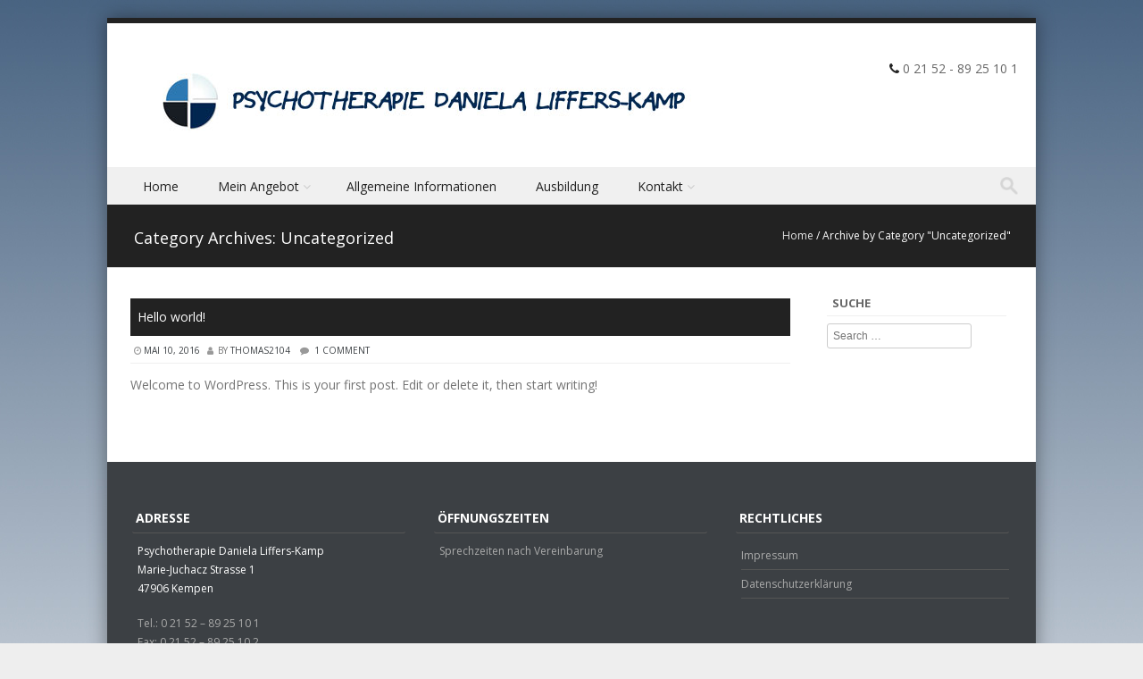

--- FILE ---
content_type: text/html; charset=UTF-8
request_url: http://wp.psychotherapie-liffers.de/category/uncategorized/
body_size: 17615
content:
<!DOCTYPE html>
<!--[if IE 8]>
<html id="ie8" lang="de">
<![endif]-->
<!--[if !(IE 8) ]><!-->
<html lang="de">
<!--<![endif]-->
<head>
<meta charset="UTF-8" />
<meta name="viewport" content="width=device-width" />

	<link rel="shortcut icon" href="http://wp.psychotherapie-liffers.de/wp-content/uploads/2018/07/logoicon.jpg" />

	<link rel="apple-touch-icon" href="http://wp.psychotherapie-liffers.de/wp-content/uploads/2018/07/logoicon.jpg">

<link rel="profile" href="http://gmpg.org/xfn/11" />
<link rel="pingback" href="http://wp.psychotherapie-liffers.de/xmlrpc.php" />

<!--[if lt IE 9]>
<script src="http://wp.psychotherapie-liffers.de/wp-content/themes/discoverypro/js/html5.js" type="text/javascript"></script>
<![endif]-->

<title>Uncategorized &#8211; Psychotherapie Daniela Liffers-Kamp</title>
<meta name='robots' content='max-image-preview:large' />
<link rel='dns-prefetch' href='//s.w.org' />
<link rel="alternate" type="application/rss+xml" title="Psychotherapie Daniela Liffers-Kamp &raquo; Feed" href="http://wp.psychotherapie-liffers.de/feed/" />
<link rel="alternate" type="application/rss+xml" title="Psychotherapie Daniela Liffers-Kamp &raquo; Kommentar-Feed" href="http://wp.psychotherapie-liffers.de/comments/feed/" />
<link rel="alternate" type="application/rss+xml" title="Psychotherapie Daniela Liffers-Kamp &raquo; Uncategorized Kategorie-Feed" href="http://wp.psychotherapie-liffers.de/category/uncategorized/feed/" />
		<script type="text/javascript">
			window._wpemojiSettings = {"baseUrl":"https:\/\/s.w.org\/images\/core\/emoji\/13.1.0\/72x72\/","ext":".png","svgUrl":"https:\/\/s.w.org\/images\/core\/emoji\/13.1.0\/svg\/","svgExt":".svg","source":{"concatemoji":"http:\/\/wp.psychotherapie-liffers.de\/wp-includes\/js\/wp-emoji-release.min.js?ver=5.8.12"}};
			!function(e,a,t){var n,r,o,i=a.createElement("canvas"),p=i.getContext&&i.getContext("2d");function s(e,t){var a=String.fromCharCode;p.clearRect(0,0,i.width,i.height),p.fillText(a.apply(this,e),0,0);e=i.toDataURL();return p.clearRect(0,0,i.width,i.height),p.fillText(a.apply(this,t),0,0),e===i.toDataURL()}function c(e){var t=a.createElement("script");t.src=e,t.defer=t.type="text/javascript",a.getElementsByTagName("head")[0].appendChild(t)}for(o=Array("flag","emoji"),t.supports={everything:!0,everythingExceptFlag:!0},r=0;r<o.length;r++)t.supports[o[r]]=function(e){if(!p||!p.fillText)return!1;switch(p.textBaseline="top",p.font="600 32px Arial",e){case"flag":return s([127987,65039,8205,9895,65039],[127987,65039,8203,9895,65039])?!1:!s([55356,56826,55356,56819],[55356,56826,8203,55356,56819])&&!s([55356,57332,56128,56423,56128,56418,56128,56421,56128,56430,56128,56423,56128,56447],[55356,57332,8203,56128,56423,8203,56128,56418,8203,56128,56421,8203,56128,56430,8203,56128,56423,8203,56128,56447]);case"emoji":return!s([10084,65039,8205,55357,56613],[10084,65039,8203,55357,56613])}return!1}(o[r]),t.supports.everything=t.supports.everything&&t.supports[o[r]],"flag"!==o[r]&&(t.supports.everythingExceptFlag=t.supports.everythingExceptFlag&&t.supports[o[r]]);t.supports.everythingExceptFlag=t.supports.everythingExceptFlag&&!t.supports.flag,t.DOMReady=!1,t.readyCallback=function(){t.DOMReady=!0},t.supports.everything||(n=function(){t.readyCallback()},a.addEventListener?(a.addEventListener("DOMContentLoaded",n,!1),e.addEventListener("load",n,!1)):(e.attachEvent("onload",n),a.attachEvent("onreadystatechange",function(){"complete"===a.readyState&&t.readyCallback()})),(n=t.source||{}).concatemoji?c(n.concatemoji):n.wpemoji&&n.twemoji&&(c(n.twemoji),c(n.wpemoji)))}(window,document,window._wpemojiSettings);
		</script>
		<style type="text/css">
img.wp-smiley,
img.emoji {
	display: inline !important;
	border: none !important;
	box-shadow: none !important;
	height: 1em !important;
	width: 1em !important;
	margin: 0 .07em !important;
	vertical-align: -0.1em !important;
	background: none !important;
	padding: 0 !important;
}
</style>
	<link rel='stylesheet' id='wp-block-library-css'  href='http://wp.psychotherapie-liffers.de/wp-includes/css/dist/block-library/style.min.css?ver=5.8.12' type='text/css' media='all' />
<link rel='stylesheet' id='style-css'  href='http://wp.psychotherapie-liffers.de/wp-content/themes/discoverypro/style.css?ver=2.3.6' type='text/css' media='all' />
<link rel='stylesheet' id='font-awesome-css'  href='http://wp.psychotherapie-liffers.de/wp-content/themes/discoverypro/css/font-awesome.min.css?ver=4.7.0' type='text/css' media='all' />
<link rel='stylesheet' id='animate-css'  href='http://wp.psychotherapie-liffers.de/wp-content/themes/discoverypro/css/animate.min.css?ver=2.3.6' type='text/css' media='all' />
<link rel='stylesheet' id='flexslider-css'  href='http://wp.psychotherapie-liffers.de/wp-content/themes/discoverypro/js/flexslider.css?ver=2.3.6' type='text/css' media='all' />
<script type='text/javascript' src='http://wp.psychotherapie-liffers.de/wp-includes/js/jquery/jquery.min.js?ver=3.6.0' id='jquery-core-js'></script>
<script type='text/javascript' src='http://wp.psychotherapie-liffers.de/wp-includes/js/jquery/jquery-migrate.min.js?ver=3.3.2' id='jquery-migrate-js'></script>
<script type='text/javascript' src='http://wp.psychotherapie-liffers.de/wp-content/themes/discoverypro/js/keyboard-image-navigation.js?ver=2.3.6' id='keyboard-image-navigation-js'></script>
<script type='text/javascript' src='http://wp.psychotherapie-liffers.de/wp-content/themes/discoverypro/js/Inview.js?ver=5.8.12' id='inview-js'></script>
<script type='text/javascript' src='http://wp.psychotherapie-liffers.de/wp-content/themes/discoverypro/js/animate.js?ver=5.8.12' id='theme-js-js'></script>
<script type='text/javascript' src='http://wp.psychotherapie-liffers.de/wp-content/themes/discoverypro/js/jquery.flexslider-min.js?ver=5.8.12' id='flexslider-js'></script>
<script type='text/javascript' src='http://wp.psychotherapie-liffers.de/wp-content/themes/discoverypro/js/flexslider-init.js?ver=5.8.12' id='flexslider-init-js'></script>
<link rel="https://api.w.org/" href="http://wp.psychotherapie-liffers.de/wp-json/" /><link rel="alternate" type="application/json" href="http://wp.psychotherapie-liffers.de/wp-json/wp/v2/categories/1" /><link rel="EditURI" type="application/rsd+xml" title="RSD" href="http://wp.psychotherapie-liffers.de/xmlrpc.php?rsd" />
<link rel="wlwmanifest" type="application/wlwmanifest+xml" href="http://wp.psychotherapie-liffers.de/wp-includes/wlwmanifest.xml" /> 
<meta name="generator" content="WordPress 5.8.12" />

	<link rel="stylesheet" href="http://wp.psychotherapie-liffers.de/wp-content/themes/discoverypro/css/black.css" type="text/css" media="screen">

<style>@import url(//fonts.googleapis.com/css?family=Open+Sans:400,700);body  { font-family: 'Open Sans', sans-serif; } </style><style>@import url(//fonts.googleapis.com/css?family=Open+Sans:400,700);h1  { font-family: 'Open Sans', sans-serif; } </style>	<style type="text/css">
			.site-title,
		.site-description {
			position: absolute !important;
			clip: rect(1px 1px 1px 1px); /* IE6, IE7 */
			clip: rect(1px, 1px, 1px, 1px);
		}
		.site-header hgroup {
			background: none;
			padding: 0;
		}
		</style>
	<style type="text/css" id="custom-background-css">
body.custom-background { background-image: url("http://wp.psychotherapie-liffers.de/wp-content/uploads/2018/07/backg-1.jpg"); background-position: left center; background-size: auto; background-repeat: repeat; background-attachment: fixed; }
</style>
	<link rel="icon" href="http://wp.psychotherapie-liffers.de/wp-content/uploads/2018/07/cropped-logoicon-32x32.jpg" sizes="32x32" />
<link rel="icon" href="http://wp.psychotherapie-liffers.de/wp-content/uploads/2018/07/cropped-logoicon-192x192.jpg" sizes="192x192" />
<link rel="apple-touch-icon" href="http://wp.psychotherapie-liffers.de/wp-content/uploads/2018/07/cropped-logoicon-180x180.jpg" />
<meta name="msapplication-TileImage" content="http://wp.psychotherapie-liffers.de/wp-content/uploads/2018/07/cropped-logoicon-270x270.jpg" />
</head>

<body class="archive category category-uncategorized category-1 custom-background">
	<div id="wrap">
		<div id="page" class="hfeed site">

			
		    <div id="masthead-wrap">

			    <div id="topbar_container">
				    <div class="topbar">
					    <div class='topbar_content_left'><div class="contact telnumber"><i class="fa fa-phone"></i> 0 21 52 - 89 25 10 1 </div></div>				    	<div class="topbar_content_right">	<ul class="social-media">
		
		
		
		
		
		
		
		
		
		
		
	    
		
		
	</ul><!-- #social-icons-->
</div>
				    </div>
			    </div>

				<header id="masthead" class="site-header header_container" role="banner">

					
						<div class="site-logo">
							<a href="http://wp.psychotherapie-liffers.de/" title="Psychotherapie Daniela Liffers-Kamp" rel="home"><img src="http://wp.psychotherapie-liffers.de/wp-content/uploads/2019/03/log_name_2.jpg" alt="Psychotherapie Daniela Liffers-Kamp"></a>
						</div>

					
					<nav role="navigation" class="site-navigation main-navigation">

						<h1 class="assistive-text"><a href="#" title="Navigation Toggle">Menu</a></h1>

						<div class="assistive-text skip-link">
							<a href="#content" title="Skip to content">Skip to content</a>
						</div>

						<div class="menu-haupt-container"><ul id="menu-haupt" class="menu"><li id="menu-item-71" class="menu-item menu-item-type-post_type menu-item-object-page menu-item-home menu-item-71"><a href="http://wp.psychotherapie-liffers.de/">Home</a></li>
<li id="menu-item-203" class="menu-item menu-item-type-custom menu-item-object-custom menu-item-has-children menu-item-203"><a href="#">Mein Angebot</a>
<ul class="sub-menu">
	<li id="menu-item-68" class="menu-item menu-item-type-post_type menu-item-object-page menu-item-68"><a href="http://wp.psychotherapie-liffers.de/therapie/">Therapie</a></li>
	<li id="menu-item-67" class="menu-item menu-item-type-post_type menu-item-object-page menu-item-67"><a href="http://wp.psychotherapie-liffers.de/neurofeedback/">Neurofeedback</a></li>
	<li id="menu-item-66" class="menu-item menu-item-type-post_type menu-item-object-page menu-item-66"><a href="http://wp.psychotherapie-liffers.de/supervision/">Supervision</a></li>
	<li id="menu-item-65" class="menu-item menu-item-type-post_type menu-item-object-page menu-item-65"><a href="http://wp.psychotherapie-liffers.de/coaching/">Coaching</a></li>
</ul>
</li>
<li id="menu-item-64" class="menu-item menu-item-type-post_type menu-item-object-page menu-item-64"><a href="http://wp.psychotherapie-liffers.de/allgemeine-informationen/">Allgemeine Informationen</a></li>
<li id="menu-item-63" class="menu-item menu-item-type-post_type menu-item-object-page menu-item-63"><a href="http://wp.psychotherapie-liffers.de/ausbildung/">Ausbildung</a></li>
<li id="menu-item-62" class="menu-item menu-item-type-post_type menu-item-object-page menu-item-has-children menu-item-62"><a href="http://wp.psychotherapie-liffers.de/kontakt/">Kontakt</a>
<ul class="sub-menu">
	<li id="menu-item-169" class="menu-item menu-item-type-post_type menu-item-object-page menu-item-169"><a href="http://wp.psychotherapie-liffers.de/anfahrt/">Anfahrt</a></li>
</ul>
</li>
</ul></div>						
						<form role="search" method="get" class="search-form" action="http://wp.psychotherapie-liffers.de/">

							<label>
								<span class="screen-reader-text">Search for:</span>
								<input type="search" class="search-field" placeholder="Search..." value="" name="s" title="Search for:" />
							</label>

							<input type="submit" class="search-submit" value="Search" />

						</form>

					</nav><!-- .site-navigation .main-navigation -->

				</header><!-- #masthead .site-header -->

			</div><!-- #masthead-wrap -->

		    <div class="header-image">
							</div>
			
			<div id="main" class="site-main">		<header class="page-header">
					<h1 class="page-title">
						Category Archives: <span>Uncategorized</span></h1><span class="breadcrumbs"><div class="breadcrumbs" xmlns:v="http://rdf.data-vocabulary.org/#"><a href="http://wp.psychotherapie-liffers.de/" rel="v:url" property="v:title">Home</a> / <span class="current">Archive by Category "Uncategorized"</span></div><!-- .breadcrumbs --></span>

									</header><!-- .page-header -->
				<div id="primary_wrap">		<section id="primary" class="content-area">
			<div id="content" class="site-content" role="main">

			
								
					
<article id="post-1" class="post-1 post type-post status-publish format-standard hentry category-uncategorized">
	 <div class="blog-image">
				    </div>
	<header class="entry-header">
		<h1 class="entry-title"><a href="http://wp.psychotherapie-liffers.de/hello-world/" title="Permalink to Hello world!" rel="bookmark">Hello world!</a></h1>

				<div class="entry-meta">
			 <a href="http://wp.psychotherapie-liffers.de/hello-world/" title="3:48 a.m." rel="bookmark"><time class="entry-date" datetime="2016-05-10T03:48:21+00:00" pubdate>Mai 10, 2016</time></a><span class="byline"> by <span class="author vcard"><a class="url fn n" href="http://wp.psychotherapie-liffers.de/author/thomas2104/" title="View all posts by thomas2104" rel="author">thomas2104</a></span></span>         			
					
				
		<span class="comments-link"><a href="http://wp.psychotherapie-liffers.de/hello-world/#comments">1 Comment</a></span>
		
				</div><!-- .entry-meta -->
			</header><!-- .entry-header -->

		<div class="entry-content">
		<p>Welcome to WordPress. This is your first post. Edit or delete it, then start writing!</p>
			</div><!-- .entry-content -->
	
</article><!-- #post-1 -->

				
				
			
			</div><!-- #content .site-content -->
		</section><!-- #primary .content-area -->

				<div id="secondary" class="widget-area" role="complementary">
						<aside id="search-2" class="widget widget_search"><h1 class="widget-title">Suche</h1>	<form method="get" id="searchform" action="http://wp.psychotherapie-liffers.de/" role="search">
		<label for="s" class="assistive-text">Search</label>
		<input type="text" class="field" name="s" value="" id="s" placeholder="Search &hellip;" />
		<input type="submit" class="submit" name="submit" id="searchsubmit" value="Search" />
	</form>
</aside>		</div><!-- #secondary .widget-area -->

		<div id="tertiary" class="widget-area" role="supplementary">
						</div><!-- #tertiary .widget-area -->	</div>

</div><!-- #main .site-main -->

	<footer id="colophon" class="site-footer" role="contentinfo">

			<div class="footer_container">
			<div class="section group">

				<div class="col span_1_of_3">
					<div id="text-3" class="widget widget_text"><h4>Adresse</h4>			<div class="textwidget"><div class="contact-address">
<address><span class="contact-street"> Psychotherapie Daniela Liffers-Kamp<br />
</span><span class="contact-street">Marie-Juchacz Strasse 1<br />
47906 Kempen </span></address>
</div>
<div class="contact-contactinfo">
<p><span class="jicons-icons">Tel.: </span><span class="contact-telephone">0 21 52 &#8211; 89 25 10 1<br />
</span><span class="jicons-icons">Fax:</span> <span class="contact-fax"> 0 21 52 &#8211; 89 25 10 2 </span></p>
<p>E-Mail: info@psychotherapie-liffers.de</p>
</div>
</div>
		</div>				</div>

				<div class="col span_1_of_3">
					<div id="text-4" class="widget widget_text"><h4>Öffnungszeiten</h4>			<div class="textwidget"><p>Sprechzeiten nach Vereinbarung</p>
</div>
		</div>				</div>

				<div class="col span_1_of_3">
					<div id="nav_menu-3" class="widget widget_nav_menu"><h4>Rechtliches</h4><div class="menu-rechtliches-container"><ul id="menu-rechtliches" class="menu"><li id="menu-item-59" class="menu-item menu-item-type-post_type menu-item-object-page menu-item-59"><a href="http://wp.psychotherapie-liffers.de/impressum/">Impressum</a></li>
<li id="menu-item-224" class="menu-item menu-item-type-post_type menu-item-object-page menu-item-224"><a href="http://wp.psychotherapie-liffers.de/datenschutz/">Datenschutzerklärung</a></li>
</ul></div></div>				</div>

			</div>
		</div><!-- footer container -->
	
        
	        <div class="site-info">

	        	
		           designed by trim-multimedia 2018
		        
			</div><!-- .site-info -->

		
	</footer><!-- #colophon .site-footer -->

    <a href="#top" id="smoothup"></a>

</div><!-- #page .hfeed .site -->
</div><!-- end of wrapper -->
<script type='text/javascript' src='http://wp.psychotherapie-liffers.de/wp-content/themes/discoverypro/js/small-menu.js?ver=2.3.6' id='small-menu-js'></script>
<script type='text/javascript' src='http://wp.psychotherapie-liffers.de/wp-content/themes/discoverypro/js/smoothscroll.js?ver=5.8.12' id='smoothup-js'></script>
<script type='text/javascript' src='http://wp.psychotherapie-liffers.de/wp-includes/js/wp-embed.min.js?ver=5.8.12' id='wp-embed-js'></script>

</body>
</html>


--- FILE ---
content_type: text/css
request_url: http://wp.psychotherapie-liffers.de/wp-content/themes/discoverypro/style.css?ver=2.3.6
body_size: 46359
content:
/*
Theme Name: discoverypro
Theme URI: http://www.templateexpress.com/discovery-pro-theme/
Author: Ossie Heffell
Author URI: http://www.templateexpress.com/
Description: Discovery Pro is a highly customizable, fully responsive and Premium design WordPress Theme. With a focus on simple customization, Discovery allows you to add your own logo, header, featured areas, social media links and much more with a click of a button. This multi-purpose theme has a premium quality design that can fit the needs of any website.
Version: 2.3.7
License: GNU General Public License v2.0
License URI: http://www.gnu.org/licenses/gpl-2.0.html
Tags: one-column, two-columns, right-sidebar, custom-header, custom-menu, featured-images, flexible-header, microformats, post-formats, rtl-language-support, threaded-comments, translation-ready, theme-options, full-width-template, left-sidebar, right-sidebar, holiday, holiday, photography, editor-style, custom-background, e-commerce, entertainment, education, portfolio, news, footer-widgets
Discovery Pro WordPress Theme, Copyright 2016 Ossie Heffell
This theme, like WordPress, is licensed under the GPL.
Text Domain: discoverypro
Resetting and rebuilding styles have been helped along thanks to the fine work of
Eric Meyer http://meyerweb.com/eric/tools/css/reset/index.html
along with Nicolas Gallagher and Jonathan Neal http://necolas.github.com/normalize.css/
and Blueprint http://www.blueprintcss.org/
*/

/* =Reset
-------------------------------------------------------------- */

html, body, div, span, applet, object, iframe,
h1, h2, h3, h4, h5, h6, p, blockquote, pre,
a, abbr, acronym, address, big, cite, code,
del, dfn, em, font, ins, kbd, q, s, samp,
small, strike, strong, sub, sup, tt, var,
dl, dt, dd, ol, ul, li,
fieldset, form, label, legend,
table, caption, tbody, tfoot, thead, tr, th, td {
	border: 0;
	font-family: inherit;
	font-size: 100%;
	font-style: inherit;
	font-weight: inherit;
	margin: 0;
	outline: 0;
	padding: 0;
	vertical-align: baseline;
	-ms-word-wrap: break-word;
	word-wrap: break-word;
}
html {
	font-size: 62.5%; /* Corrects text resizing oddly in IE6/7 when body font-size is set using em units http://clagnut.com/blog/348/#c790 */
	overflow-y: scroll; /* Keeps page centred in all browsers regardless of content height */
	-webkit-text-size-adjust: 100%; /* Prevents iOS text size adjust after orientation change, without disabling user zoom */
	-ms-text-size-adjust: 100%; /* www.456bereastreet.com/archive/201012/controlling_text_size_in_safari_for_ios_without_disabling_user_zoom/ */
}
body {
	background: #666;
}
article,
aside,
details,
figcaption,
figure,
footer,
header,
hgroup,
nav,
section {
	display: block;
}
ol, ul {
	list-style: none;
}
table { /* tables still need 'cellspacing="0"' in the markup */
	border-collapse: separate;
	border-spacing: 0;
}
caption, th, td {
	font-weight: normal;
	text-align: left;
}
blockquote:before, blockquote:after,
q:before, q:after {
	content: "";
}
blockquote, q {
	quotes: "" "";
}
a:focus {
	outline: thin dotted;
}
a:hover,
a:active { /* Improves readability when focused and also mouse hovered in all browsers people.opera.com/patrickl/experiments/keyboard/test */
	outline: 0;
}
a img {
	border: 0;
}
.fa,
li.custom-icon a:before,
/*.topbar_content_left .contact:before,*/
.main-navigation li > a:after,
.entry-date:before,
.comments-link:before,
.edit-link:before,
.tag-links:before,
.cat-links:before,
.byline:before {
    font-family:fontawesome;
    font-style:normal;
    font-weight:400;
    speak:none;
    display:inline-block;
    text-decoration:inherit;
    text-align:center;
    font-variant:normal;
    text-transform:none;
}

/* =Global
----------------------------------------------- */

body,
button,
input,
select,
textarea {
	color: #747474;
	font-family: Arial, Helvetica, sans-serif;
	font-size: 14px;
	font-size: 1.4rem;
	line-height: 1.9;
}

body {
	background: #EEE;
}

/* Headings */
h1,h2,h3,h4,h5,h6 {
	clear: both;
	margin: 0.6em 0;
}
h1 {
	font-size: 28px;
	font-size: 2.8rem;
}
h2 {
	font-size: 22px;
	font-size: 2.2rem;
}
h3 {
	font-size: 16px;
	font-size: 1.6rem;
}
h4 {
	font-size: 14px;
	font-size: 1.4rem;
}
h5 {
	font-size: 12px;
	font-size: 1.2rem;
}
h6 {
	font-size: 10px;
	font-size: 1rem;
}
hr {
	background-color: #ccc;
	border: 0;
	height: 1px;
	margin-bottom: 1.5em;
}

/* Text elements */
p {
	margin-bottom: 1.5em;
}
ul, ol {
	margin: 0 0 1.5em 0.5em;
}
ul {
	list-style: none;
}
ol {
	list-style: decimal;
}
ul ul, ol ol, ul ol, ol ul {
	margin-bottom: 0;
	margin-left: 1.5em;
}
dt {
	font-weight: bold;
}
dd {
	margin: 0 1.5em 1.5em;
}
b, strong {
	font-weight: bold;
}
dfn, cite, em, i {
	font-style: italic;
}
blockquote {
	font-style: italic;
	margin: 0 1.5em;
}
address {
	margin: 0 0 1.5em;
}
pre {
	background: #dfd6c7;
	font-family: "Courier 10 Pitch", Courier, monospace;
	font-size: 15px;
	font-size: 1.5rem;
	line-height: 1.6;
	margin-bottom: 1.6em;
	padding: 1.6em;
	overflow: auto;
	max-width: 100%;
}
code, kbd, tt, var {
	font: 15px Monaco, Consolas, "Andale Mono", "DejaVu Sans Mono", monospace;
}
abbr, acronym {
	border-bottom: 1px dotted #666;
	cursor: help;
}
mark, ins {
	background: #fff9c0;
	text-decoration: none;
}
sup,
sub {
	font-size: 75%;
	height: 0;
	line-height: 0;
	position: relative;
	vertical-align: baseline;
}
sup {
	bottom: 1ex;
}
sub {
	top: .5ex;
}
small {
	font-size: 75%;
}
big {
	font-size: 125%;
}
figure {
	margin: 0;
}
table {
	margin: 0 0 1.5em;
	width: 100%;
}
th {
	font-weight: bold;
}
button,
input,
select,
textarea {
	font-size: 100%; /* Corrects font size not being inherited in all browsers */
	margin: 0; /* Addresses margins set differently in IE6/7, F3/4, S5, Chrome */
	vertical-align: baseline; /* Improves appearance and consistency in all browsers */
	*vertical-align: middle; /* Improves appearance and consistency in all browsers */
}
button,
input {
	line-height: normal; /* Addresses FF3/4 setting line-height using !important in the UA stylesheet */
	*overflow: visible;  /* Corrects inner spacing displayed oddly in IE6/7 */
}
button,
html input[type="button"],
input[type="reset"],
input[type="submit"] {
	border: 1px solid #ccc;
	border-color: #ccc #ccc #bbb #ccc;
	border-radius: 3px;
	background: #e6e6e6;
	-webkit-box-shadow: inset 0 1px 0 rgba(255,255,255,0.5), inset 0 15px 17px rgba(255,255,255,0.5), inset 0 -5px 12px rgba(0,0,0,0.05);
	-moz-box-shadow: inset 0 1px 0 rgba(255,255,255,0.5), inset 0 15px 17px rgba(255,255,255,0.5), inset 0 -5px 12px rgba(0,0,0,0.05);
	box-shadow: inset 0 1px 0 rgba(255,255,255,0.5), inset 0 15px 17px rgba(255,255,255,0.5), inset 0 -5px 12px rgba(0,0,0,0.05);
	color: rgba(0,0,0,.8);
	cursor: pointer; /* Improves usability and consistency of cursor style between image-type 'input' and others */
	-webkit-appearance: button; /* Corrects inability to style clickable 'input' types in iOS */
	font-size: 12px;
	font-size: 1.4rem;
	line-height: 1;
	padding: 0.8em;
	text-shadow: 0 1px 0 rgba(255,255,255,.8);
}
button:hover,
html input[type="button"]:hover,
input[type="reset"]:hover,
input[type="submit"]:hover {
	border-color: #ccc #bbb #aaa #bbb;
	-webkit-box-shadow: inset 0 1px 0 rgba(255,255,255,0.8), inset 0 15px 17px rgba(255,255,255,0.8), inset 0 -5px 12px rgba(0,0,0,0.02);
	-moz-box-shadow: inset 0 1px 0 rgba(255,255,255,0.8), inset 0 15px 17px rgba(255,255,255,0.8), inset 0 -5px 12px rgba(0,0,0,0.02);
	box-shadow: inset 0 1px 0 rgba(255,255,255,0.8), inset 0 15px 17px rgba(255,255,255,0.8), inset 0 -5px 12px rgba(0,0,0,0.02);
}
button:focus,
html input[type="button"]:focus,
input[type="reset"]:focus,
input[type="submit"]:focus,
button:active,
html input[type="button"]:active,
input[type="reset"]:active,
input[type="submit"]:active {
	border-color: #aaa #bbb #bbb #bbb;
	-webkit-box-shadow: inset 0 -1px 0 rgba(255,255,255,0.5), inset 0 2px 5px rgba(0,0,0,0.15);
	-moz-box-shadow: inset 0 -1px 0 rgba(255,255,255,0.5), inset 0 2px 5px rgba(0,0,0,0.15);
	box-shadow: inset 0 -1px 0 rgba(255,255,255,0.5), inset 0 2px 5px rgba(0,0,0,0.15);
}
input[type="checkbox"],
input[type="radio"] {
	box-sizing: border-box; /* Addresses box sizing set to content-box in IE8/9 */
	padding: 0; /* Addresses excess padding in IE8/9 */
}
input[type="search"] {
	-webkit-appearance: textfield; /* Addresses appearance set to searchfield in S5, Chrome */
	-moz-box-sizing: content-box;
	-webkit-box-sizing: content-box; /* Addresses box sizing set to border-box in S5, Chrome (include -moz to future-proof) */
	box-sizing: content-box;
}
input[type="search"]::-webkit-search-decoration { /* Corrects inner padding displayed oddly in S5, Chrome on OSX */
	-webkit-appearance: none;
}
button::-moz-focus-inner,
input::-moz-focus-inner { /* Corrects inner padding and border displayed oddly in FF3/4 www.sitepen.com/blog/2008/05/14/the-devils-in-the-details-fixing-dojos-toolbar-buttons/ */
	border: 0;
	padding: 0;
}
input[type=text],
input[type=email],
textarea {
	background: rgba( 255, 255, 255, 0.3 );
	border: 1px solid #ccc;
	border-radius: 3px;
	padding: 6px;
}
input[type=text]:focus,
input[type=email]:focus,
textarea:focus {
	background: #fff;
}
textarea {
	overflow: auto; /* Removes default vertical scrollbar in IE6/7/8/9 */
	padding-left: 3px;
	vertical-align: top; /* Improves readability and alignment in all browsers */
	width: 98%;
}

/* Links */
a,
a:visited {
	color: #666;
	text-decoration: none;
	transition: all .3s ease-in-out;
	-webkit-transition: all .3s ease-in-out;
	-moz-transition: all .3s ease-in-out;
}
a:hover{
	color: #999;
}
a:focus,
a:active {
	color: #666;
}

/* Alignment */
.alignleft {
	display: inline;
	float: left;
	margin-right: 1.5em;
	margin-bottom: 1em;
}
.alignright {
	display: inline;
	float: right;
	margin-left: 1.5em;
	margin-bottom: 1em;
}
.aligncenter {
	clear: both;
	display: block;
	margin: 1.5em auto;
}

/* Text meant only for screen readers */
.assistive-text {
	clip: rect(1px 1px 1px 1px); /* IE6, IE7 */
	clip: rect(1px, 1px, 1px, 1px);
	position: absolute !important;
}

.more-link {
	font-size: 10px;
	font-size: 1rem;
	font-weight: 700;
	text-transform: uppercase;
	float: right;
	margin-top: 30px;
	background-color: #49a7a4;
	color: #FFF;
	border-radius: 0.2em;
	padding: 4px 8px;
	clear: both;
}
a.more-link {
	color: #FFF;
}
a.more-link:hover {
	background-color: #3C4044;
}
.grid-more-link {
	font-size: 10px;
	font-size: 1rem;
	text-transform: uppercase;
	float: right;
	margin-top: 0;
	background-color: #49a7a4;
	color: #FFF;
	border-radius: 0.2em;
	padding: 4px 8px;
	clear: both;
}
.grid-more-link a{
	color: #FFF;
}
.grid-more-link:hover{
	background-color: #3C4044;
}
.widget h4{
	color: #FFF;
	padding: 4px;
	border-radius:0.2em;
	border-bottom: 1px solid #555;
	font-size: 14px;
	font-size: 1.4rem;
	font-weight: 700;
	text-transform: uppercase;
}

.widget li{
	padding-bottom: 5px;
	padding-top: 5px;
	border-bottom: 1px solid #555;
}

.widget li a{
	color: #AAA;
}

.widget li a:hover{
	color: #999;
}

#calendar_wrap{
	padding-left: 6px;
}

#calendar_wrap a{
	color: #FFF;
}

#calendar_wrap a:hover{
	color: #CCC;
}

.textwidget{
	padding-left: 6px;
}
#secondary li, #tertiary li{
	padding-bottom: 5px;
	padding-top: 5px;
	border-bottom: 1px solid #EFEFEF;
	color: #999;
	font-size: 13px;
}

#secondary li a{
	color: #49a7a4;
}
#secondary li a:hover{
	color: #000;
}

#tertiary li a{
	color: #666;
}

#tertiary li a:hover{
	color: #000;
}
#sidebar-left li a{
	color: #49a7a4;
}
#sidebar-left li a:hover{
	color: #000;
}
#sidebar-left li{
	border-bottom: 1px solid #EFEFEF;
}
#sidebar-left h4{
	font-family: inherit;
}

/* =Structure
----------------------------------------------- */

#wrap {
	margin: 20px auto;
	padding: 0;
	position: relative;
	max-width: 1040px;
	background-color: #FFF;
	-webkit-box-shadow: 0 0px 20px 0 rgba(0, 0, 0, 0.40);
	-moz-box-shadow: 0 0px 20px 0 rgba(0, 0, 0, 0.40);
	box-shadow: 0 0px 20px 0 rgba(0, 0, 0, 0.40);
	border-top: 6px solid #49a7a4;
}
#topbar_container {
	margin: 0 auto;
	clear: both;
	float: right;
}
.topbar {
	margin: 0 auto;
	padding: 38px 20px 0 0;
}
.topbar_content_left {
	font-size: 14px;
	font-size: 1.4rem;

	text-transform: uppercase;
	text-align: right;
}
.topbar_content_left .contact{
	display: inline-block;
	-webkit-font-smoothing: antialiased;
	vertical-align: middle;
	padding-bottom: 3px;
	margin-left: 1em;
	color: #666;
}
.topbar_content_left a{
	color: #666;
}
.topbar_content_right {
	text-align:right;
	padding-top: 2px;
}
.header_container {
	background: #FFF;
	margin: 0 auto;
	max-width: 1040px;
}
.main-navigation,
.site-title,
.site-description {
    margin: 0 auto;
	max-width: 1040px;
}
#main {
	clear: both;
    overflow: hidden;
}
#primary {
	float: left;
	margin: 0 -27% 0 0;
	width: 94%;
	padding: 10px;
}
#content {
	margin: 0 22% 0 0;
}
#primary_home {
	margin: 0 auto;
	max-width: 1040px;
}
#primary_wrap {
	margin: 0 auto;
	max-width: 1040px;
	padding: 0 16px;
}
#primary_wrap.fullWidth #primary{
	width:100%;
}
#primary_wrap.fullWidth #primary #content{
	margin: 0;
}
#content.fullwidth {
	margin-right: 0;
	padding: 20px;
}
#content.fullwidth_home {
	margin-right: 0;
	padding: 0;
}
#secondary,
#tertiary {
	background: #FFF;
   	float: right;
   	margin: 0 0.2em 0.4em;
    padding: 0.6em 1em 0;
    position: relative;
    width: 20%;
	border-radius:0.2em;
}
#tertiary {
	clear: right;
	padding-top: 0;
}
#primary-right {
	float: right;
	margin: 0 0 0 -27%;
	padding: 0.7em;
	width: 98.2%;
}

#content-right {
	margin: 0 0 0 27%;
}
#sidebar-left {
	background: #FFF;
   	float: left;
   	margin: 0.4em 0.2em 0.4em;
    padding: 0;
    position: relative;
    width: 22%;
	border-radius:0.4em;
}
#tertiary-left {
	clear: left;
	padding-top: 0;
}
.site-footer {
	clear: both;
	margin: 0 auto;
	background-color: #3C4044;
}
.footer_container {
	background: #3C4044;
	margin: 0 auto;
	max-width: 1040px;
	padding: 20px;
	color: #FFF;
}

/* =Site Header
----------------------------------------------- */

#masthead-wrap {
	margin: 0 auto;
	max-width: 1040px;
}
.site-header .site-introduction {
	float: left;
	padding: 30px;
	min-height: 70px;
}
.site-title {
	font-size: 22px;
	font-size: 2.2rem;
	font-weight: 700;
	line-height: 2.2;
}
.site-description {
	font-size: 14px;
	font-size: 1.4rem;
	line-height: 0;
}
.site-title a,
.site-description {
	color: #000;
}

.site-logo {
	float: left;
	padding: 40px 0 30px 30px;
	min-height: 70px;
}

.flex-caption-title { background-color: #49a7a4;}

/* =Menu
----------------------------------------------- */

.main-navigation
{
    float:left;
    width: 100%;
    height:auto;
    min-height: 40px;
	clear: both;
	position: relative;
}
.main-navigation li > a:after {
	content: "\f107";
	vertical-align: top;
	padding-left: 4px;
	color: #CCC;
}
.main-navigation li > a:only-child:after { content: ''; }
.main-navigation.sticky{
    position: fixed;
    width: 1040px;
    height:auto;
    top:0px;
    z-index: 9999;
}
.main-navigation.sticky-fullwidth{
    width: 100%!important;
}
.main-navigation select { display: none }
.main-navigation select {
    background: #3C4044;
    border: 1px solid #eee;
    cursor: pointer;
    padding: 10px 5px;
    margin: 30px auto;
    color: #676767;

}
.main-navigation ul {
    margin: 0px 0 0 0;
    padding: 0px 0;
	padding-left: 20px;
    list-style-type: none;
    float: left;
}
.main-navigation ul li:hover { visibility: inherit }
.main-navigation ul li {
    position: relative;
    display: inline;
    float: left;
    text-align: center;

}
.main-navigation > li > a, .main-navigation li.current_page_ancestor a {
	background-color: #49a7a4;
}
.main-navigation ul li a {
    color: #49a7a4;
    line-height: 20px;
    display: block;
    overflow: hidden;
    padding: 12px 20px 10px 20px;
    margin: 0;
	font-size: 1.4rem;
    font-size: 14px;
    text-decoration: none;
}
.main-navigation ul.sub-menu li:first-child > a{
    border-top:none!important;
}
.main-navigation ul li a span{
      color: #FFF;
      font-size: 10px;
      font-style: italic;
      text-transform: capitalize;
      display: block;
}
.main-navigation ul li a i{
    color:#FFF;
    margin-right: 10px;
}
.main-navigation li:hover a{
    color: #FFF;
	background-color: #49a7a4;
}
.main-navigation li.current_page_item,  #main-navigation li.current-menu-parent{background: #49a7a4;}
.main-navigation li.current_page_item:hover a,#main-navigation li.current_page_item:hover{background: #49a7a4;}
.main-navigation li.current-menu-parent:hover > a{background: #49a7a4;}
.main-navigation li.current-menu-parent ul.sub-menu li.current_page_item {background-color: #3C4044!important;}

.main-navigation ul ul {
    position: absolute;
    top: -9999em;
    width: 230px;
    z-index: 99999;
    background: #3C4044;
}

.main-navigation ul ul li a { text-transform: capitalize; }
.main-navigation ul ul li a:hover,#main-navigation ul ul li a:hover i, .main-navigation li.current-menu-parent ul.sub-menu li.current_page_item a   {
	color: #49a7a4;
}
.main-navigation ul ul li { width: 100% }
.main-navigation ul li:hover ul {
    left: 0;
    top:42px;
}

.main-navigation ul ul li:hover > ul.sub-menu {display: block;}
.main-navigation ul li:hover li ul { top: -9999em }
.main-navigation ul li li:hover ul {
    left: 230px;
    top: 0;
}
.main-navigation ul ul {
    padding: 0;
    margin: 0;
	margin-left: 1px;
}

.main-navigation ul ul li {
    float: left;
    line-height: 20px;
    font-size: 14px;
    border:none!important;
}
.main-navigation ul ul li a {
    font-size: 12px;
    padding:12px 20px;
    text-transform: capitalize;
    margin: 0;
    line-height: 20px;
    color: #FFF;
    border-bottom: 1px solid #555;
    background: #3C4044!important;
    border-left:none;
    border-right:none;
    text-align: left;
    text-shadow:none;
     font-weight: 400;
     -webkit-transition: all 0.25s ease-out;
    -moz-transition: all 0.25s ease-out;
    -o-transition: all 0.25s ease-out;
    -ms-transition: all 0.25s ease-out;
    transition: all 0.25s ease-out;
}
.main-navigation ul ul li a i{ color: #9e9e9e!important;}

.main-navigation ul ul li:last-child a {border-bottom: none;border-right: none;}
.main-navigation ul ul li:last-child ul li a{border-bottom:1px solid #e8e8e8!important;}
.main-navigation ul ul li:last-child ul li:last-child a{border-bottom: none!important;}

.main-navigation li.current_page_item a {
	color: #FFF;
}
.main-navigation > li > a, .main-navigation li.current_page_ancestor a {
	color: #FFF;
}

.main-navigation{  background: #F0F0F0; color: #49a7a4;}


 .main-navigation ul ul {
    margin: 0;
}

/* Small menu */

.menu-toggle {
	background: url(images/menu.png) right no-repeat;
	text-indent: -9999px;
	color: #FFF;
   	cursor: pointer;
	text-transform: uppercase;
    font-size: 1.4rem;
	font-size: 14px;
    font-weight: bold;
    text-align: left;
	background-color: #F0F0F0;
	margin: 0 0 0 0;
	margin-top: 4px;
}

.menu-toggle a{
    display: block;
    width: 96%;
    padding: 4px 2%;
}

.main-small-navigation .menu {
	display: none;
	background-color: #3C4044;
}
.main-small-navigation ul {
	margin: 0;
	text-align: center;
}

.main-small-navigation .menu ul {
	list-style-type:none;
	text-align: center;
	margin: 0;
}

.main-small-navigation .menu li a{
	color: #49a7a4;
	font-size: 1.4rem;
	padding: 4px 0;
	text-align: center;
	display: block;
	border-bottom: 1px solid #333;
	border-top: 1px solid #444;
	text-transform: uppercase;
}

.main-small-navigation .children{
	background-color: #3C4044;
}

.main-small-navigation li:hover > a,
.main-small-navigation li.current_page_item a,
.main-small-navigation li.current-menu-item a,
.main-small-navigation ul ul a:hover {
	background-color: #333;
}
.main-small-navigation .menu ul ul li a{
	text-transform: none;
}
.main-small-navigation ul.sub-menu a{
	text-transform: none;
}

.main-small-navigation .menu ul ul ul li a{
	text-transform: none;
}

/*Nav Search*/
.site-header .search-form {
	position: absolute;
	left: inherit;
	right: 0;
	top: 0;
	overflow: hidden;
}
.site-header .search-field {
	background-color: transparent;
	background-image: url(images/search.png);
	background-position: 5px center;
	background-repeat: no-repeat;
	background-size: 20px 20px;
	border: none;
	cursor: pointer;
	height: 30px;
	margin: 6px;
	padding: 0 0 0 38px;
	position: relative;
	-webkit-transition: width 400ms ease, background 400ms ease;
	transition:         width 400ms ease, background 400ms ease;
	width: 1px;
	color: #CCC;
}
.form,search-form label{
	color: #FFF;
}
.site-header .search-field:focus {
	background-color: #FFF;
	cursor: text;
	outline: 0;
	width: 180px;
	border-radius:0.2em;
	margin: 6px;
}
.search-form
.search-submit {
	display:none;
}
.screen-reader-text {
	display:none;
}

/* =Content
----------------------------------------------- */

.site-main {
	margin: 0 auto;
}

.sticky h1{
	border-bottom: 2px solid #333;
	font-size: 20px;
	font-size: 2.0rem;
}
.sticky h1 a{
	color: #FFF;
}
.sticky h2{
	font-size: 12px;
	font-size: 1.2rem;
	margin-bottom: 0;
	border-bottom: 2px solid #333;
}
.sticky h2 a{
	background-color: #333;
	color: #FFF;
	padding: 8px;
	border-radius:0.2em  0.2em 0 0;
	text-transform: uppercase;
}
.recent {
	margin: 0 4px 20px 4px;
}
.client_recent {
	margin: 0 4px 20px 4px;
	background-color: #FFF;
}
.recent_title{
	font-size: 14px;
	font-size: 1.4rem;
	font-weight: 700;
	color: #666;
	padding: 4px 6px;
	margin: 0;
	text-align: center;
}
.recent_title a{
	color: #666;
}
.recent_title a:hover{
	color: #49a7a4;
}
.recent p{
	font-size: 12px;
	font-size: 1.2rem;
	margin-bottom: 0;
	color: #666;
	padding: 6px;
}
.hentry {
	margin: 0 0 1.5em;
	padding-bottom: 1.5em;
	clear: both;
}
#content .entry-header {
	background-color: #FFF;
	background-image: none;
	border: none;
	margin-bottom: 0;
}

.entry-header {
	background: #49a7a4;
	margin-bottom: 10px;
	border-bottom: 1px solid #E1E1E1;
	display: block;
	min-height: 70px;
}
.page-header {
	background: #49a7a4;
	margin-bottom: 10px;
	border-bottom: 1px solid #E1E1E1;
	display: block;
	min-height: 70px;
}
.entry-title,
.page-title {
	font-size: 16px;
    font-size: 1.6rem;
	margin: 0 0 0.2em;
	padding-top: 2px;
	color: #FFF;
}
.page-title {
	font-size: 16px;
    font-size: 1.6rem;
	padding: 20px 30px;
	margin: 0 auto;
	max-width: 1040px;
	float: left;
}
.entry-title {
	font-size: 14px;
    font-size: 1.4rem;
	text-decoration: none;
	color: #FFF;
	background: #49a7a4;
	padding: 8px;
	margin-top: -8px;
}
.entry-title a {
	text-decoration: none;
	color: #FFF;
}
.entry-title a:hover{
	color: #CCC;
}
.breadcrumbs {
	float: right;
	text-transform: none;
	font-size: 12px;
	padding: 12px 14px 0 10px;
	color: #FFF;
}
.breadcrumbs a{
	color: #E7E7E7;
}
.breadcrumbs a:hover{
	color: #333;
}
body.search .page-title,
body.archive .page-title {
  	font-size: 18px;
  	font-size: 1.8rem;
    margin-bottom: 0;
}
.entry-meta {
	clear: both;
	font-size: 10px;
	font-size: 1rem;
	padding: 4px;
	margin: 0 auto;
	max-width: 1040px;
	border-bottom: 1px solid #EFEFEF;
	text-transform: uppercase;
}
footer.entry-meta {
	border: none;
}
.entry-meta a {
	color: #3C4044;
}
.entry-meta a:hover {
	color: #999;
}
.entry-date:before,
.comments-link:before,
.edit-link:before,
.tag-links:before,
.cat-links:before,
.byline:before {
	vertical-align: top;
	padding-right: 2px;
	color: #999;
}
.entry-date,
.comments-link,
.edit-link,
.tag-links,
.cat-links,
.byline {
	margin-right: 8px;
}
.entry-date:before {
	content: "\f017";
}
.comments-link:before {
	content: "\f075";
	padding-right: 6px;
}
.edit-link:before {
	content: "\f040";
}
.tag-links:before {
	content: "\f02b";
}
.cat-links:before {
	content: "\f114";
}
.byline:before {
	content: "\f007";
}
.entry-content,
.entry-summary {
	margin: 0.8em 0 0;
}
.entry-content table,
.comment-content table {
	border: 1px solid #d9d9d9;
	border-left-width: 0;
	margin: 0 -0.083em 2.083em 0;
	text-align: left;
	width: 100%;
}
.entry-content tr th,
.entry-content thead th,
.comment-content tr th,
.comment-content thead th {
	border-left: 1px solid #d9d9d9;
	font-weight: bold;
	padding: 0.5em 	1.25em;
}
.entry-content tr td,
.comment-content tr td {
	border: 1px solid #d9d9d9;
  	border-width: 1px 0 0 1px;
	padding: 0.5em 	1.25em;
}
.entry-content tr.odd td,
.comment-content tr.odd td {
	background: #dfd6c7;
}
.entry-content ul li {
	list-style-type: square;
	list-style-position: outside;
	margin-left: 1em;
}
.entry-content ol {
	list-style: decimal;
	margin: 0 0 1.5em 1.5em;
}
.entry-content a, .entry-content a:visited, .entry-summary a, .entry-summary a:visited{
    color: #49a7a4;
}
.entry-content a:hover, .entry-summary a:hover{
    color: #666;
}
.entry-content a.more-link, .entry-content a.more-link:visited{
    color: #FFF;
}
.entry-content h1, .entry-content h2, .entry-content h3, .entry-content h4, .entry-content h5, .entry-content h6 {
clear: none;
}
.page-links {
	clear: both;
	margin: 0 0 1.5em;
}

/* Meet the Team Layout */
.authorlist{
	min-height: 240px;
	width: 50%;
	margin-top:30px;
	margin-bottom:30px;
	float: left;
	display:inline-block;
}
.authorAvatar{
	float: left;
	width: 138px;
}
.authorAvatar img{
	border-radius: 80px;
	border: 4px solid #CCC;
	margin-top: 10px;
}
.authorInfo{
	float: left;
	width: 70%;
	padding-left: 6px;
	font-size: 12px;
}
.authorDescrption {
	min-height: 100px;
	padding: 4px 0;
	margin: 0;
	border-bottom: 1px solid #EFEFEF;
}
.authorName{
	padding: 4px 0;
	margin: 0;
	border-bottom: 1px solid #EFEFEF;
	color:#333;
	font-size: 14px;
}
.authorLinks{
	padding: 6px 2px;
	margin: 0;
	float:left;
	clear: both;
}
.authorLinks a{
	color: #333;
	font-size: 12px;
	text-decoration: none;
}
.authorLinks a:hover{
	color: #000;
}
.blog-image {
	padding-top: 22px;
	padding-bottom: 0;
	margin: 0;
}
.socialIcons {
	list-style: none;
	text-align: right;
}
.socialIcons ul{
	padding: 10px 2px;
	margin: 0;
}
.socialIcons li {
	float: right;
	position: relative;
}
.socialIcons a, .socialIcons a:visited {
	display: block;
	height: 24px;
	width: 24px;
	color: #49a7a4;
}
.socialIcons a:hover {
	color: #333 !important;
}
.nav-social-btn i {
	color:#fff;
}
.nav-social-btn:hover i {
	color:#666;
}

/* =Aside Post Format
----------------------------------------------- */

.format-aside .entry-content {
	border-left: 4px solid rgba( 0, 0, 0, 0.1 );
	padding-left: 1em;
}


/* =Media
---------------------------------------------- */


.site-header img,
.entry-content img,
.comment-content img,
.widget img {
	max-width: 100%; /* Fluid images for posts, comments, and widgets */
}
.site-header img,
.entry-content img,
.widget-img,
img[class*="align"],
img[class*="wp-image-"],

.wp-caption img {
	height: auto; /* Make sure images with WordPress-added height and width attributes are scaled correctly */
}
.site-header img,
.entry-content img,
.widget img,
img.size-full {
	max-width: 100%;
	width: auto; /* Prevent stretching of full-size images with height and width attributes in IE8 */
}
.entry-content img.wp-smiley,
.comment-content img.wp-smiley {
	border: none;
	margin-bottom: 0;
	margin-top: 0;
	padding: 0;
}
.wp-caption {
	border: 1px solid #ccc;
	max-width: 100%;
}
.wp-caption.aligncenter,
.wp-caption.alignleft,
.wp-caption.alignright,
.wp-caption.alignnone {
	margin-bottom: 1.5em;
}
.wp-caption img {
	display: block;
	margin: 1.2% auto 0;
	max-width: 98%;
}
.wp-caption-text {
	text-align: center;
}
.wp-caption .wp-caption-text {
	margin: 0.8075em 0;
}
#content .gallery {
	margin-bottom: 1.5em;
}
.wp-caption-text,

.gallery-caption {
	font-size: 12px;
	font-size: 1.2rem;
}
#content .gallery a img {
	border: none;
	height: auto;
	max-width: 90%;
}
#content .gallery dd {
	margin: 0;
}

/* Make sure embeds and iframes fit their containers */
embed,
iframe,
object {
	max-width: 100%;
}

/* =Navigation
----------------------------------------------- */

.site-content .site-navigation {
	font-size: 13px;
	font-size: 1.3rem;
	margin: 0 0 1.5em;
	overflow: hidden;
}
.site-content .nav-previous {
	float: left;
	width: 50%;
}
.site-content .nav-next {
	float: right;
	text-align: right;
	width: 50%;
}
.nav-previous a, .nav-next a {
	padding: 4px 6px;
	color: #222;
	font-size: 12px;
	font-size: 1.2rem;
	text-transform: uppercase;
}
.nav-previous a:hover, .nav-next a:hover {
	color: #999;

}


/* =Comments
----------------------------------------------- */

#comments {
	clear: both;
}
.bypostauthor {
}
.comments-title,
#reply-title {
	font-size: 16px;
	font-size: 1.6rem;

}
.commentlist li {
	list-style: none;
}

.commentlist,
.children {
	list-style: none;
	margin: 0;
}
.children {
	margin: 0;
	background-color: #EFEFEF;
	padding: 0;
}
.commentlist li.comment,
.commentlist li.pingback {
	margin-top: 2px;
}
.commentlist .children li,
.commentlist li:last-of-type {
	border: none;
}

article.comment,

li.pingback {
	overflow: hidden;
	padding: 2.5em 0 0.7em;
    position: relative;
}
.children article.comment,
.children li.pingback {
	padding-top: 1.0em;
}
.comment .avatar {
	float: left;
	margin-right: 1.25em;
	border-radius: 0.4em;
}
.comment-author {
	font-size: 16px;
	font-size: 1.6rem;
	color: #333;
}
.comment-meta {
	font-size: 12px;
	font-size: 1.2rem;
}
.comment-content{
	font-size: 13px;
	font-size: 1.3rem;
	margin: 1em 0 0 4.5em;
}
.comment .reply {
	float:right;
	margin:0 10px 10px 0;
	text-align:center;
	background-color:  #3C4044;
	border-radius:0.4em;
	padding:3px;
	width:50px;
}
.reply:hover {
	background-color:  #222;
}
.comment article {
	padding-bottom:2.79rem;
	border-bottom: 1px solid rgba( 0, 0, 0, 0.2 );
}

a.comment-reply-link,
a.comment-edit-link {
	color: #CCC;
	font-size: 12px;
	font-size: 1.2rem;
	line-height: 1.8;
	text-decoration:none;
}
a.comment-reply-link {
	color: #FFF;
}

a.comment-reply-link:hover,
a.comment-edit-link:hover {
	color: #FFF;
}
li.pingback {
	font-weight: bold;
}
li.pingback a {
	font-weight: normal;
}

/* Comment Form */
.comment-notes,
#commentform .form-allowed-tags,
p.nocomments,
p.logged-in-as,
#commentform label {
	font-size: 13px;
	font-size: 1.3rem;
}
.required {
	color: #880000;
}
#commentform label {
	font-weight: bold;
	padding: 1em 0;
}
#commentform input[type="text"] {
	margin-left: 0.5em;
}
#commentform #comment {
	margin-top: 0.6em;
}
#commentform .form-allowed-tags,
#commentform .form-allowed-tags code {
	font-size: 11px;
	font-size: 1.1rem;
}
p.nocomments {
	margin: 2.5em;
}

/* =Widgets
----------------------------------------------- */

.widget {
	font-size: 12px;
	font-size: 1.2rem;
	line-height: 1.8;
	margin: 0 0 0.5em;
}

.widget-title {
	color: #666;
	font-size: 13px;
	font-size: 1.3rem;
	font-weight: 700;
	padding: 2px 6px;
	border-bottom: 1px solid #EFEFEF;
	text-transform: uppercase;
}

/* Search widget */

#searchsubmit {
	display: none;
}

#helpfullinks li{
	padding-bottom: 5px;
	padding-top: 5px;
	border-bottom: 1px solid #EFEFEF;
	color: #999;
}

#helpfullinks li a{
	color: #999;
}
#helpfullinks li a:hover{
	color: #333;
}

/* =Site Footer
----------------------------------------------- */

.site-info {
	font-size: 13px;
	font-size: 1.3rem;
	padding: 1.2em 0;
	text-align: center;
	color: #808080;
	background-color: #333;
	border-top: 1px solid  #444;
	font-weight: 400;
}
.site-info a{
	color: #AAA;
}
.site-info a:hover{
	color: #FFF;
}
.site-footer .widget p{
	color: #AAA;
}
.site-footer .widget{
	padding: 8px;
}
#smoothup {
	height: 40px;
	width: 50px;
	position:fixed;
	bottom:10px;
	right:20px;
	text-indent:-9999px;
	display:none;
	background: #000 url(images/top_button.png) no-repeat center;
	-webkit-transition-duration: 0.4s;
	-moz-transition-duration: 0.4s; transition-duration: 0.4s;
	border-radius: 0.2em;
}

#smoothup:hover {
	background-color: #10b9b9;
}

/* Social Media icons
------------------------------------------------------ */
.social-media {
	list-style: none;
	text-align: right;
}
.social-media li {
	float: right;
	position: relative;
	margin: 2px 0 0 4px;
	border-radius: .2em;
	background-color: #49a7a4;
	border: 1px solid #FFF;
}
.social-media li:hover {
	background-color: #FFF;
	border: 1px solid #49a7a4;
}

.social-media a {
	padding: 6px;
}
.social-media a:hover {

}

/* Tag Cloud
------------------------------------------------------ */
.tagcloud a {
	display: inline-block;
	color: #FFF;
	font-size: 12px !important;
	font-family: 'Roboto', sans-serif;
	padding: 5px 8px;
	text-decoration: none;
	background: #49a7a4;
	border: 1px solid #49a7a4;
	border-radius: 4px;
	-webkit-border-radius: 4px;
	-moz-border-radius: 4px;
	-o-border-radius: 4px;
	transition: all 0.17s ease-in-out;
	-moz-transition: all 0.17s ease-in-out;
	-webkit-transition: all 0.17s ease-in-out;
	-o-transition: all 0.17s ease-in-out;
	margin: 4px;
}
.tagcloud a:hover {
	color: #fff !important;
	background: #3C4044;
}

/* Custom Home featured areas
------------------------------------------------------ */
#featuretext_container{
	margin: 0;
	padding: 30px 0;
	float: left;
	width: 100%;
	position: relative;
	background: #F4F4F4;
	border-bottom: 1px solid #EFEFEF;
}
.featuretext_left {
	padding: 22px 0;
	margin: 0;
	float: left;
	width: 80%;
}
.featuretext_left h2{
	color: #666;
	padding: 0 20px 0 28px;
	margin: 0;
	font-size:1.8rem;
	font-size:18px;
	font-weight: 700;
}
.featuretext_left p{
	color: #FFF;
	padding-left: 20px;
	margin: 0;
	font-size:1.6rem;
	font-size:16px;
}
.featuretext_right {
	margin: 0;
	float: left;
	color: #FFF;
	padding: 24px 0;
}
.featuretext_right a{
	color: #FFF;
	padding: 12px 26px;
	background-color:#49a7a4;
	border-radius: 0.2em;
	font-size:1.4rem;
	font-size:14px;
	font-weight: 700;
	margin-right:20px;
	text-align: center;
	width: 120px;
}
.featuretext_right a:hover{
	background-color:#3C4044;
}
.featuretext_middle {
	margin: 0;
	text-align: center;
}

.featuretext_middle h3{
	font-size: 1.6rem;
	font-size: 16px;
	font-weight: 700;
	position: relative;
	top: 8px;
	margin: 0 auto;
	max-width: 120px;
	background: #FFF;
	text-align: center;
	line-height: 16px;
	text-align: center;
	text-transform: uppercase;
	color: #666;
	-webkit-text-shadow: 0px 1px 0px rgba( 255, 255, 255, 0.75 );
	-moz-text-shadow: 0px 1px 0px rgba( 255, 255, 255, 0.75 );
	text-shadow: 0px 1px 0px rgba( 255, 255, 255, 0.75 );
}

.featuretext {
	padding: 10px;
	background-color: #F4F4F4;
	border-radius: 0.4em;
	margin: 8px;
	border: 1px solid #EFEFEF;
	border-bottom: 6px solid #EFEFEF;
}

.featuretext h4{
	font-size:1.4rem;
	font-size:14px;
	font-weight: 700;
	color: #3C4044;
	margin: 0;
	clear: none;
	margin-bottom: 15px;
	border: 0;
	text-transform: none;
}

.featuretext h4 a:hover{
	color: #49a7a4;
}

.featuretext p{
	color: #999;
	font-size:1.2rem;
	font-size: 12px;
	clear: both;
}
.featuretext img{
	-webkit-transition-duration: 0.8s;
    -moz-transition-duration: 0.8s;
    -o-transition-duration: 0.8s;
    transition-duration: 0.8s;

    -webkit-transition-property: -webkit-transform;
    -moz-transition-property: -moz-transform;
    -o-transition-property: -o-transform;
    transition-property: transform;

    overflow:hidden;

    }
.featuretext img:hover{
	-webkit-transform:rotate(360deg);
    -moz-transform:rotate(360deg);
    -o-transform:rotate(360deg);
}
.view {
   width: 96%;
   height: 100%;
   overflow: hidden;
   position: relative;
   text-align: center;
   cursor: default;
   border: 5px solid #fff;
	-webkit-box-shadow: 0px 0px 1px rgba( 0, 0, 0, 0.2 );
	-moz-box-shadow: 0px 0px 1px rgba( 0, 0, 0, 0.2 );
	box-shadow: 0px 0px 1px rgba( 0, 0, 0, 0.2 );
	-webkit-border-radius: 0.2em;
	-moz-border-radius: 0.2em;
	border-radius: 0.2em;

}

.view .mask, .view .content {
   width: 100%;
   height: 100%;
   position: absolute;
   overflow: hidden;
   top: 0;
   left: 0;
}

.view img {
   display: block;
   position: relative;
}

.view a.info {
   background:url(images/link-icon-recent.png) center no-repeat;
   display: inline-block;
   text-decoration: none;
   padding:0;
   text-indent:-9999px;
   width:32px;
   height:100%;
}

.third-effect .mask {
   opacity: 0;
   overflow:visible;
   background: rgba(0,0,0,0.7);
   box-sizing:border-box;
   transition: all 0.2s ease-in-out;
}

.third-effect a.info {
   position:relative;
   opacity: 0;
   transition: opacity 0.5s 0s ease-in-out;
}

.third-effect:hover .mask {
   opacity: 1;

   background: rgba(0,0,0,0.4);
}
.imagerct {
	width: 100%;
}

.third-effect:hover a.info {
   opacity:1;
   transition-delay: 0.2s;
}

/* Client Ad Styles */

.client {
	text-align: center;
}

.client h3{
	font-size: 1.6rem;
	font-size: 16px;
	font-weight: 700;
	position: relative;
	top: 8px;
	margin: 0 auto;
	max-width: 120px;
	background: #FFF;
	text-align: center;
	line-height: 16px;
	text-align: center;
	text-transform: uppercase;
	color: #666;
	-webkit-text-shadow: 0px 1px 0px rgba( 255, 255, 255, 0.75 );
	-moz-text-shadow: 0px 1px 0px rgba( 255, 255, 255, 0.75 );
	text-shadow: 0px 1px 0px rgba( 255, 255, 255, 0.75 );
}

.client img{
	filter: url("data:image/svg+xml;utf8,<svg xmlns=\'http://www.w3.org/2000/svg\'><filter id=\'grayscale\'><feColorMatrix type=\'matrix\' values=\'0.3333 0.3333 0.3333 0 0 0.3333 0.3333 0.3333 0 0 0.3333 0.3333 0.3333 0 0 0 0 0 1 0\'/></filter></svg>#grayscale"); /* Firefox 10+, Firefox on Android */
    filter: gray; /* IE6-9 */
    -webkit-filter: grayscale(100%); /* Chrome 19+, Safari 6+, Safari 6+ iOS */
	max-width: 100%;
}
.client img:hover{
	filter: url("data:image/svg+xml;utf8,<svg xmlns=\'http://www.w3.org/2000/svg\'><filter id=\'grayscale\'><feColorMatrix type=\'matrix\' values=\'1 0 0 0 0, 0 1 0 0 0, 0 0 1 0 0, 0 0 0 1 0\'/></filter></svg>#grayscale");
    -webkit-filter: grayscale(0%);
}

/*  SECTIONS  ============================================================================= */

.section {
	clear: both;
	margin: 0 auto;
	max-width: 1040px;
}
.section_thumbnails {
	clear: both;
	background: #F4F4F4;
	padding: 40px 20px;
}
.section_clients {
	clear: both;
	background-color:#FFF;
	padding: 40px 20px;
}
.section_services {
	clear: both;
	background-color:#FFF;
	padding: 40px 20px;
	border-top: 1px solid #EFEFEF;
	border-bottom: 1px solid #EFEFEF;
}
.section_thumbnails .col{
	margin: 0px;
}
.section_clients .col{
	margin: 0px;
}
.section_services .col{
	margin: 0px;
}
.section_thumbnails h3{
	font-size: 1.6rem;
	font-size: 16px;
	font-weight: 700;
	position: relative;
	top: 8px;
	margin: 0 auto;
	max-width: 160px;
	background: #F4F4F4;
	text-align: center;
	line-height: 16px;
	text-align: center;
	text-transform: uppercase;
	color: #666;
	-webkit-text-shadow: 0px 1px 0px rgba( 255, 255, 255, 0.75 );
	-moz-text-shadow: 0px 1px 0px rgba( 255, 255, 255, 0.75 );
	text-shadow: 0px 1px 0px rgba( 255, 255, 255, 0.75 );
}
.unity-separator {
	width: 100%;
	height: 1px;
	background: #d9e0e3;
	-webkit-box-shadow: 0px 1px 0px rgba( 255, 255, 255, 0.75 );
	-moz-box-shadow: 0px 1px 0px rgba( 255, 255, 255, 0.75 );
	box-shadow: 0px 1px 0px rgba( 255, 255, 255, 0.75 );
	margin-bottom: 30px;
}
.thumbs-more-link{
	font-size: 12px;
	font-size: 1.2rem;
	text-transform: uppercase;
	padding: 8px;
	text-align: left;
}

.thumbs-more-link a{
	background-color: #3C4044;
	color: #FFF;
	border-radius: 0.2em;
	padding: 2px 4px;
}
.thumbs-more-link a:hover{
	background-color: #49a7a4;
	color: #FFF;
	border-radius: 0.2em;
}

/*  BLOG GRID LAYOUT  ============================================================================= */
.gridblock {
     display:inline-block;
     vertical-align:top;
     width:28%;
     padding:1%;
     margin:1.25%;
     min-height:190px;
	 border: 1px solid #EFEFEF;
	 border-radius: 0.4em;
}
.gridblock .hentry {
	border-bottom: 0;
	padding-bottom: 0;
}
.gridblock .blog-image{
     padding-top: 0;
}

/*  GROUPING  ============================================================================= */


.group:before,
.group:after {
    content:"";
    display:table;
}
.group:after {
    clear:both;
}
.group {
    zoom:1; /* For IE 6/7 (trigger hasLayout) */
}

/*  GRID COLUMN SETUP   ==================================================================== */

.col {
	display: block;
	float:left;
	margin: 1% 0 1% 1.6%;
}

.col:first-child { margin-left: 0; } /* all browsers except IE6 and lower */

.post-thumbnail {
	position: relative;
	margin-top: 4px;
	margin-right: 4px;
}

.blog-lists-title {
	position: relative;
	width: 70%;
	display: inline;
	float: left;
	margin-left: 8px;
	font-size: 12px;
	color: #999;
}

.blog-lists-title a{
	color: #333;
}

/* =IE Styles
----------------------------------------------- */

#ie8 .site-header img,
#ie8 .entry-content img,
#ie8 img.size-full,
#ie8 .entry-thumbnail img,
#ie8 .widget img,
#ie8 .wp-caption img {
	width: auto; /* Prevent stretching of full-size images with height and width attributes in IE8 */
}

/*  GRID OF FOUR   ============================================================================= */


.span_4_of_4 {
	width: 100%;
}

.span_3_of_4 {
	width: 74.6%;
}

.span_2_of_4 {
	width: 49.2%;
}

.span_1_of_4 {
	width: 25%;
}

/*  GRID OF THREE   ============================================================================= */

.span_3_of_3 {
	width: 100%;
}
.span_2_of_3 {
	width: 66.1%;
}
.span_1_of_3 {
	width: 32.2%;
}
.home_span_1_of_3 {
	width: 33.3%;
}
/*  GRID OF TWO   ============================================================================= */


.span_2_of_2 {
	width: 100%;
}

.span_1_of_2 {
	width: 49.8%;
}

/*  GRID OF EIGHT   ============================================================================= */

.span_8_of_8 {
	width: 100%;
}
.span_7_of_8 {
	width: 87.3%;
}
.span_6_of_8 {
	width: 74.6%;
}
.span_5_of_8 {
	width: 61.9%;
}
.span_4_of_8 {
	width: 49.2%;
}
.span_3_of_8 {
	width: 36.5%;
}
.span_2_of_8 {
	width: 23.8%;
}
.span_1_of_8 {
	width: 11.1%;
}

.header-image img {
	width: 100%;
	height: auto;
	margin-bottom: -6px;
}

/************************************************************************************
MEDIA QUERIES
*************************************************************************************/
/* for 1000px or less */
@media screen and (max-width: 1000px) {
	.header_container {
	height: 100%;
	width: 100%;
}
}

/* for 980px or less */
@media screen and (max-width: 980px) {

	#wrap {
		padding:0;
		width: 100%;
	}
	.header_container {
	height: 100%;
	width: 100%;
	}
	#content {
		padding-left:4px;
	}

}

/* for 860px or less */
@media only screen and (max-width: 860px) {
	.header_container {
	height: 100%;
	width: 100%;
	}
	#featuretext_container {
	padding: 0;
	}
	.featuretext_left {
	width: 100%;
	clear: both;
	text-align: center;
	}
	.featuretext_left h2{
	padding: 10px;
	}
	.featuretext_right {
	text-align: center;
	float: none;
	}
	.featuretext_right a{
	padding: 6px 14px;
	margin: 0;
	}
	#primary_wrap {
	padding: 0 4px;
	}
	#content.fullwidth {
	padding: 10px 4px;
	}
}

/* for 800px or less */
@media only screen and (max-width: 800px) {

	#content,
	#primary,
	#secondary,
	#tertiary,
	#sidebar-left {
		background: none;
		float: none;
		margin: 0;
		padding: 0;
	}
	#primary,
	#secondary,
	#tertiary,
	#sidebar-left {
		width: 100%;
	}
	#content-right,
	#primary-right {
		background: none;
		float: none;
		margin: 0;
		padding: 0;
	}
	#primary-right{
		width: 100%;
	}
	#primary-right {
		border-top: 0;
	}
	.authorlist {
		width: 100%;
	}
	.gridblock {
     width:44.5%;
	}
	.page-title {
	text-align: center;
	padding: 10px;
	clear: both;
	float: none;
	}
	.breadcrumbs {
	text-align: center;
	padding: 0;
	width: 99.8%;
	font-size: 10px;
	}
}

/* span of 4 for 800px or less */
@media only screen and (max-width: 800px) {
	.span_4_of_4 {
		width: 49.6%;
	}
	.span_3_of_4 {
		width: 49.6%;
	}
	.span_2_of_4 {
		width: 49.6%;
	}
	.span_1_of_4 {
		width: 49.6%;
	}
}

/* for 600px or less */
@media screen and (max-width: 600px) {

	#branding img {
		display: none;
	}

	.header-image {
		width:100%;
		margin-top: 0px;
		margin-left: auto;
    	margin-right: auto;
	}

	.header_container {
	height: 100%;
	width: 100%;
	}

	.site-main {
    border: 0;
	}
	.gridblock {
     width:94%;
	}
	.hentry {
	border-bottom: none;
	}
	.col {
	margin: 0;
	}
	.span_1_of_4 {
	width: 99.5%;
	}
}

/*  span of 3 for 600px */

@media only screen and (max-width: 600px) {
	.span_3_of_3 {
		width: 99.5%;
	}
	.span_2_of_3 {
		width: 99.5%;
	}
	.span_1_of_3 {
		width: 99.5%;
	}
	.home_span_1_of_3 {
		width: 99.5%;
	}
}

/* --- IPhone5 (portrait and landscape) --- */

@media screen and (max-width : 568px) {

	.header_container {
	height: 100%;
	width: 100%;
	}
	.authorInfo{
		width: 98%;
	}
}

/* --- Smartphones (portrait and landscape) --- */

@media screen and (max-width : 480px) {

	.header_container {
	height: 100%;
	width: 100%;
	}

	.site-logo {
	height: 100%;
	width: 100%;
	text-align: center;
	padding: 20px 0 0 0;
	}

	.site-header .site-introduction {
	height: 100%;
	width: 100%;
	text-align: center;
	padding: 10px 0;
	}

	#topbar_container {
	height: 100%;
	width: 100%;
	padding: 0;
	}
	.topbar {
	padding-top: 6px;
	clear: both;
	}
	.topbar_content_left {
	width: 42%;
	float: left;
	padding-left: 8px;
	text-align: left;
	}
	.topbar_content_right {
	width: 49%;
	float: right;
	}
	.site-header .search-form {
	display: none;
}
}

/*  col AT 480 PIXELS */

@media only screen and (max-width: 480px) {
	.col {
		margin: 1% 0 1% 0%;
	}
}


/* span of 2 for 480px */

@media only screen and (max-width: 480px) {
	.span_2_of_2 {
		width: 100%;
	}
	.span_1_of_2 {
		width: 100%;
	}
}

/*  span of 3 for 480px */

@media only screen and (max-width: 480px) {
	.span_3_of_3 {
		width: 100%;
	}
	.span_2_of_3 {
		width: 100%;
	}
	.span_1_of_3 {
		width: 100%;
	}
	.home_span_1_of_3 {
		width: 100%;
	}
}

/*  span of 4 for 480px */

@media only screen and (max-width: 480px) {
	.span_4_of_4 {
		width: 100%;
	}
	.span_3_of_4 {
		width: 100%;
	}
	.span_2_of_4 {
		width: 100%;
	}
	.span_1_of_4 {
		width: 100%;
	}
}

/*  span of 8 for 480px */

@media only screen and (max-width: 480px) {
	.span_8_of_8 {
		width: 100%;
	}
	.span_7_of_8 {
		width: 100%;
	}
	.span_6_of_8 {
		width: 100%;
	}
	.span_5_of_8 {
		width: 100%;
	}
	.span_4_of_8 {
		width: 100%;
	}
	.span_3_of_8 {
		width: 100%;
	}
	.span_2_of_8 {
		width: 100%;
	}
	.span_1_of_8 {
		width: 100%;
	}
	.featuretext_top {
	padding: 40px 0;
	margin: 0 0 20px 0;
	background-color: #E7E7E7;
	}
	.featuretext_top h3{
	font-size:1.2rem;
	font-size:12px;
	padding: 6px;
	}
	.featuretext_top p{
	font-size:1.2rem;
	font-size:12px;
	padding: 6px;
	}
}


--- FILE ---
content_type: text/css
request_url: http://wp.psychotherapie-liffers.de/wp-content/themes/discoverypro/css/black.css
body_size: 2526
content:
/**
 * @package discoverypro
 * @since discoverypro 1.0
 *
 */
 
a.more-link {
	background-color: #222;
}
.flex-caption-title { 
	background-color: #222;
}
#wrap {
	border-top: 6px solid #222;
}
.main-navigation li.current_page_item,  #main-navigation li.current-menu-parent{background: #222;}
.main-navigation li.current_page_item:hover a,#main-navigation li.current_page_item:hover{background: #222;} 
.main-navigation li.current-menu-parent:hover > a{background: #222;}
.main-navigation li:hover a {background: #222;}
.main-navigation > li > a, .main-navigation li.current_page_ancestor a {
	background-color: #222;
}
.main-navigation li:hover a{
	background-color: #222;
}
.main-navigation ul ul li a:hover,#main-navigation ul ul li a:hover i, .main-navigation li.current-menu-parent ul.sub-menu li.current_page_item a   {  color:#CCC;}
.main-navigation ul li a, .topbar_content_left .contact i {
    color: #222;
}
.entry-header {
	background: #222;
}
.page-header {
	background: #222;
}
.entry-title {
	background: #222;
}
#secondary li a{
	color: #222;
}
#sidebar-left li a{
	color: #222;
}
#smoothup:hover {
	background-color: #222; 
}
.featuretext_right a{
	background-color:#222;
}
.thumbs-more-link a:hover{
	background-color: #222;
}
.grid-more-link {
	background-color: #222;
}
.testimonial-client-name a{
	color: #222;
}
.recent_title a:hover{
	color: #222;
}
.featuretext h4 a:hover{
	color: #222;
}
.testimonial-client-name {
	color: #222;
}
.testimonial_home .testimonial .quote {
	color: #222;
}
.tagcloud a {
	background: #222;
	border: 1px solid #222;
}
.genericon:hover {
	color: #222;
}
.social-media li {
	background-color: #222;
	border: 1px solid #222;
}
.social-media li:hover {
	border: 1px solid #222;
	color: #222;
}
.main-small-navigation .menu li a{
	color: #FFF;
}
.main-small-navigation li:hover > a,
.main-small-navigation li.current_page_item a,
.main-small-navigation li.current-menu-item a,
.main-small-navigation ul ul a:hover {
	color: #FFF;
}
.topbar_content_left:before {
	color: #222;
}
.socialIcons a, .socialIcons a:visited {
	color: #222;
}
.entry-content a, .entry-content a:visited, .entry-summary a, .entry-summary a:visited{
    color: #999;
}
.entry-content a:hover, .entry-summary a:hover{
    color: #666;
}
.grid-more-link a, .grid-more-link a:visited, .grid-more-link a hover{
	color: #FFF;
}
.nav-social-btn:hover i,
.nav-social-btn:focus i {
	color: #222;
}